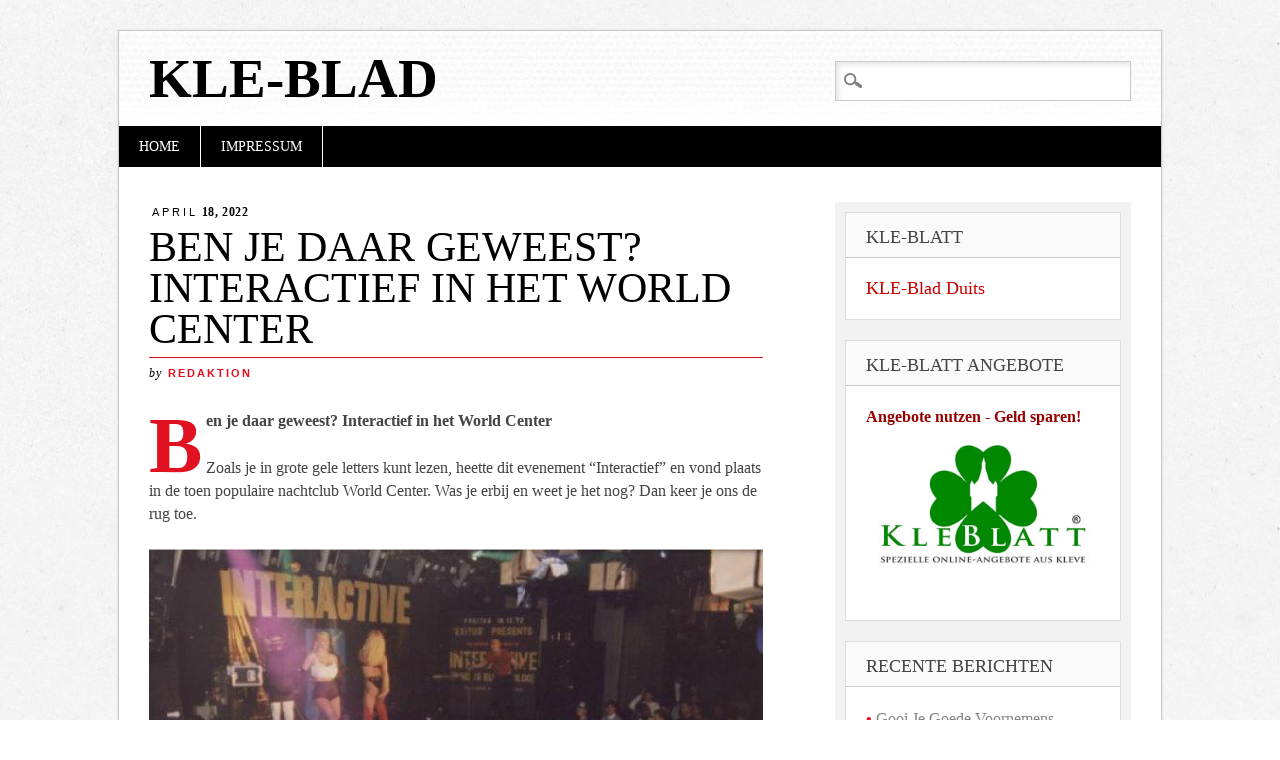

--- FILE ---
content_type: text/html; charset=UTF-8
request_url: https://nl.kle-blatt.de/ben-je-daar-geweest-interactief-in-het-world-center/
body_size: 9522
content:
<!DOCTYPE html>
<html lang="nl-NL" class="no-js">
<head>
<meta charset="UTF-8" />
<meta name="viewport" content="width=device-width" />
<link rel="profile" href="http://gmpg.org/xfn/11" />
<link rel="pingback" href="https://nl.kle-blatt.de/xmlrpc.php" />


<title>Ben je daar geweest? Interactief in het World Center &#x2d; KLE&#x2d;Blad</title>
	<style>img:is([sizes="auto" i], [sizes^="auto," i]) { contain-intrinsic-size: 3000px 1500px }</style>
	
<!-- The SEO Framework: door Sybre Waaijer -->
<meta name="robots" content="max-snippet:-1,max-image-preview:large,max-video-preview:-1" />
<link rel="canonical" href="https://nl.kle-blatt.de/ben-je-daar-geweest-interactief-in-het-world-center/" />
<meta name="description" content="Ben je daar geweest? Interactief in het World Center Zoals je in grote gele letters kunt lezen, heette dit evenement &ldquo;Interactief&rdquo; en vond plaats in de toen&#8230;" />
<meta property="og:type" content="article" />
<meta property="og:locale" content="nl_NL" />
<meta property="og:site_name" content="KLE-Blad" />
<meta property="og:title" content="Ben je daar geweest? Interactief in het World Center" />
<meta property="og:description" content="Ben je daar geweest? Interactief in het World Center Zoals je in grote gele letters kunt lezen, heette dit evenement &ldquo;Interactief&rdquo; en vond plaats in de toen populaire nachtclub World Center." />
<meta property="og:url" content="https://nl.kle-blatt.de/ben-je-daar-geweest-interactief-in-het-world-center/" />
<meta property="og:image" content="https://www.kle-blatt.de/blog/wp-content/uploads/2018/03/world-center-kleve.jpg" />
<meta property="article:published_time" content="2022-04-18T05:44:27+00:00" />
<meta property="article:modified_time" content="2022-03-31T09:46:50+00:00" />
<meta name="twitter:card" content="summary_large_image" />
<meta name="twitter:title" content="Ben je daar geweest? Interactief in het World Center" />
<meta name="twitter:description" content="Ben je daar geweest? Interactief in het World Center Zoals je in grote gele letters kunt lezen, heette dit evenement &ldquo;Interactief&rdquo; en vond plaats in de toen populaire nachtclub World Center." />
<meta name="twitter:image" content="https://www.kle-blatt.de/blog/wp-content/uploads/2018/03/world-center-kleve.jpg" />
<script type="application/ld+json">{"@context":"https://schema.org","@graph":[{"@type":"WebSite","@id":"https://nl.kle-blatt.de/#/schema/WebSite","url":"https://nl.kle-blatt.de/","name":"KLE&#x2d;Blad","inLanguage":"nl-NL","potentialAction":{"@type":"SearchAction","target":{"@type":"EntryPoint","urlTemplate":"https://nl.kle-blatt.de/search/{search_term_string}/"},"query-input":"required name=search_term_string"},"publisher":{"@type":"Organization","@id":"https://nl.kle-blatt.de/#/schema/Organization","name":"KLE&#x2d;Blad","url":"https://nl.kle-blatt.de/"}},{"@type":"WebPage","@id":"https://nl.kle-blatt.de/ben-je-daar-geweest-interactief-in-het-world-center/","url":"https://nl.kle-blatt.de/ben-je-daar-geweest-interactief-in-het-world-center/","name":"Ben je daar geweest? Interactief in het World Center &#x2d; KLE&#x2d;Blad","description":"Ben je daar geweest? Interactief in het World Center Zoals je in grote gele letters kunt lezen, heette dit evenement &ldquo;Interactief&rdquo; en vond plaats in de toen&#8230;","inLanguage":"nl-NL","isPartOf":{"@id":"https://nl.kle-blatt.de/#/schema/WebSite"},"breadcrumb":{"@type":"BreadcrumbList","@id":"https://nl.kle-blatt.de/#/schema/BreadcrumbList","itemListElement":[{"@type":"ListItem","position":1,"item":"https://nl.kle-blatt.de/","name":"KLE&#x2d;Blad"},{"@type":"ListItem","position":2,"item":"https://nl.kle-blatt.de/category/prive-fotoalbum/","name":"Categorie: Privé fotoalbum"},{"@type":"ListItem","position":3,"name":"Ben je daar geweest? Interactief in het World Center"}]},"potentialAction":{"@type":"ReadAction","target":"https://nl.kle-blatt.de/ben-je-daar-geweest-interactief-in-het-world-center/"},"datePublished":"2022-04-18T05:44:27+00:00","dateModified":"2022-03-31T09:46:50+00:00","author":{"@type":"Person","@id":"https://nl.kle-blatt.de/#/schema/Person/ecc23ba4db77c8aa468d048ddd5350a6","name":"redaktion"}}]}</script>
<!-- / The SEO Framework: door Sybre Waaijer | 18.88ms meta | 8.95ms boot -->

<link rel="alternate" type="application/rss+xml" title="KLE-Blad &raquo; feed" href="https://nl.kle-blatt.de/feed/" />
<link rel="alternate" type="application/rss+xml" title="KLE-Blad &raquo; reacties feed" href="https://nl.kle-blatt.de/comments/feed/" />
<script type="text/javascript">
/* <![CDATA[ */
window._wpemojiSettings = {"baseUrl":"https:\/\/s.w.org\/images\/core\/emoji\/16.0.1\/72x72\/","ext":".png","svgUrl":"https:\/\/s.w.org\/images\/core\/emoji\/16.0.1\/svg\/","svgExt":".svg","source":{"concatemoji":"https:\/\/nl.kle-blatt.de\/wp-includes\/js\/wp-emoji-release.min.js?ver=6.8.3"}};
/*! This file is auto-generated */
!function(s,n){var o,i,e;function c(e){try{var t={supportTests:e,timestamp:(new Date).valueOf()};sessionStorage.setItem(o,JSON.stringify(t))}catch(e){}}function p(e,t,n){e.clearRect(0,0,e.canvas.width,e.canvas.height),e.fillText(t,0,0);var t=new Uint32Array(e.getImageData(0,0,e.canvas.width,e.canvas.height).data),a=(e.clearRect(0,0,e.canvas.width,e.canvas.height),e.fillText(n,0,0),new Uint32Array(e.getImageData(0,0,e.canvas.width,e.canvas.height).data));return t.every(function(e,t){return e===a[t]})}function u(e,t){e.clearRect(0,0,e.canvas.width,e.canvas.height),e.fillText(t,0,0);for(var n=e.getImageData(16,16,1,1),a=0;a<n.data.length;a++)if(0!==n.data[a])return!1;return!0}function f(e,t,n,a){switch(t){case"flag":return n(e,"\ud83c\udff3\ufe0f\u200d\u26a7\ufe0f","\ud83c\udff3\ufe0f\u200b\u26a7\ufe0f")?!1:!n(e,"\ud83c\udde8\ud83c\uddf6","\ud83c\udde8\u200b\ud83c\uddf6")&&!n(e,"\ud83c\udff4\udb40\udc67\udb40\udc62\udb40\udc65\udb40\udc6e\udb40\udc67\udb40\udc7f","\ud83c\udff4\u200b\udb40\udc67\u200b\udb40\udc62\u200b\udb40\udc65\u200b\udb40\udc6e\u200b\udb40\udc67\u200b\udb40\udc7f");case"emoji":return!a(e,"\ud83e\udedf")}return!1}function g(e,t,n,a){var r="undefined"!=typeof WorkerGlobalScope&&self instanceof WorkerGlobalScope?new OffscreenCanvas(300,150):s.createElement("canvas"),o=r.getContext("2d",{willReadFrequently:!0}),i=(o.textBaseline="top",o.font="600 32px Arial",{});return e.forEach(function(e){i[e]=t(o,e,n,a)}),i}function t(e){var t=s.createElement("script");t.src=e,t.defer=!0,s.head.appendChild(t)}"undefined"!=typeof Promise&&(o="wpEmojiSettingsSupports",i=["flag","emoji"],n.supports={everything:!0,everythingExceptFlag:!0},e=new Promise(function(e){s.addEventListener("DOMContentLoaded",e,{once:!0})}),new Promise(function(t){var n=function(){try{var e=JSON.parse(sessionStorage.getItem(o));if("object"==typeof e&&"number"==typeof e.timestamp&&(new Date).valueOf()<e.timestamp+604800&&"object"==typeof e.supportTests)return e.supportTests}catch(e){}return null}();if(!n){if("undefined"!=typeof Worker&&"undefined"!=typeof OffscreenCanvas&&"undefined"!=typeof URL&&URL.createObjectURL&&"undefined"!=typeof Blob)try{var e="postMessage("+g.toString()+"("+[JSON.stringify(i),f.toString(),p.toString(),u.toString()].join(",")+"));",a=new Blob([e],{type:"text/javascript"}),r=new Worker(URL.createObjectURL(a),{name:"wpTestEmojiSupports"});return void(r.onmessage=function(e){c(n=e.data),r.terminate(),t(n)})}catch(e){}c(n=g(i,f,p,u))}t(n)}).then(function(e){for(var t in e)n.supports[t]=e[t],n.supports.everything=n.supports.everything&&n.supports[t],"flag"!==t&&(n.supports.everythingExceptFlag=n.supports.everythingExceptFlag&&n.supports[t]);n.supports.everythingExceptFlag=n.supports.everythingExceptFlag&&!n.supports.flag,n.DOMReady=!1,n.readyCallback=function(){n.DOMReady=!0}}).then(function(){return e}).then(function(){var e;n.supports.everything||(n.readyCallback(),(e=n.source||{}).concatemoji?t(e.concatemoji):e.wpemoji&&e.twemoji&&(t(e.twemoji),t(e.wpemoji)))}))}((window,document),window._wpemojiSettings);
/* ]]> */
</script>
<link rel='stylesheet' id='nivoStyleSheet-css' href='https://nl.kle-blatt.de/wp-content/plugins/nivo-slider-light/nivo-slider.css?ver=6.8.3' type='text/css' media='all' />
<link rel='stylesheet' id='nivoCustomStyleSheet-css' href='https://nl.kle-blatt.de/wp-content/plugins/nivo-slider-light/custom-nivo-slider.css?ver=6.8.3' type='text/css' media='all' />
<style id='wp-emoji-styles-inline-css' type='text/css'>

	img.wp-smiley, img.emoji {
		display: inline !important;
		border: none !important;
		box-shadow: none !important;
		height: 1em !important;
		width: 1em !important;
		margin: 0 0.07em !important;
		vertical-align: -0.1em !important;
		background: none !important;
		padding: 0 !important;
	}
</style>
<link rel='stylesheet' id='wp-block-library-css' href='https://nl.kle-blatt.de/wp-includes/css/dist/block-library/style.min.css?ver=6.8.3' type='text/css' media='all' />
<style id='classic-theme-styles-inline-css' type='text/css'>
/*! This file is auto-generated */
.wp-block-button__link{color:#fff;background-color:#32373c;border-radius:9999px;box-shadow:none;text-decoration:none;padding:calc(.667em + 2px) calc(1.333em + 2px);font-size:1.125em}.wp-block-file__button{background:#32373c;color:#fff;text-decoration:none}
</style>
<style id='global-styles-inline-css' type='text/css'>
:root{--wp--preset--aspect-ratio--square: 1;--wp--preset--aspect-ratio--4-3: 4/3;--wp--preset--aspect-ratio--3-4: 3/4;--wp--preset--aspect-ratio--3-2: 3/2;--wp--preset--aspect-ratio--2-3: 2/3;--wp--preset--aspect-ratio--16-9: 16/9;--wp--preset--aspect-ratio--9-16: 9/16;--wp--preset--color--black: #000000;--wp--preset--color--cyan-bluish-gray: #abb8c3;--wp--preset--color--white: #ffffff;--wp--preset--color--pale-pink: #f78da7;--wp--preset--color--vivid-red: #cf2e2e;--wp--preset--color--luminous-vivid-orange: #ff6900;--wp--preset--color--luminous-vivid-amber: #fcb900;--wp--preset--color--light-green-cyan: #7bdcb5;--wp--preset--color--vivid-green-cyan: #00d084;--wp--preset--color--pale-cyan-blue: #8ed1fc;--wp--preset--color--vivid-cyan-blue: #0693e3;--wp--preset--color--vivid-purple: #9b51e0;--wp--preset--gradient--vivid-cyan-blue-to-vivid-purple: linear-gradient(135deg,rgba(6,147,227,1) 0%,rgb(155,81,224) 100%);--wp--preset--gradient--light-green-cyan-to-vivid-green-cyan: linear-gradient(135deg,rgb(122,220,180) 0%,rgb(0,208,130) 100%);--wp--preset--gradient--luminous-vivid-amber-to-luminous-vivid-orange: linear-gradient(135deg,rgba(252,185,0,1) 0%,rgba(255,105,0,1) 100%);--wp--preset--gradient--luminous-vivid-orange-to-vivid-red: linear-gradient(135deg,rgba(255,105,0,1) 0%,rgb(207,46,46) 100%);--wp--preset--gradient--very-light-gray-to-cyan-bluish-gray: linear-gradient(135deg,rgb(238,238,238) 0%,rgb(169,184,195) 100%);--wp--preset--gradient--cool-to-warm-spectrum: linear-gradient(135deg,rgb(74,234,220) 0%,rgb(151,120,209) 20%,rgb(207,42,186) 40%,rgb(238,44,130) 60%,rgb(251,105,98) 80%,rgb(254,248,76) 100%);--wp--preset--gradient--blush-light-purple: linear-gradient(135deg,rgb(255,206,236) 0%,rgb(152,150,240) 100%);--wp--preset--gradient--blush-bordeaux: linear-gradient(135deg,rgb(254,205,165) 0%,rgb(254,45,45) 50%,rgb(107,0,62) 100%);--wp--preset--gradient--luminous-dusk: linear-gradient(135deg,rgb(255,203,112) 0%,rgb(199,81,192) 50%,rgb(65,88,208) 100%);--wp--preset--gradient--pale-ocean: linear-gradient(135deg,rgb(255,245,203) 0%,rgb(182,227,212) 50%,rgb(51,167,181) 100%);--wp--preset--gradient--electric-grass: linear-gradient(135deg,rgb(202,248,128) 0%,rgb(113,206,126) 100%);--wp--preset--gradient--midnight: linear-gradient(135deg,rgb(2,3,129) 0%,rgb(40,116,252) 100%);--wp--preset--font-size--small: 13px;--wp--preset--font-size--medium: 20px;--wp--preset--font-size--large: 36px;--wp--preset--font-size--x-large: 42px;--wp--preset--spacing--20: 0.44rem;--wp--preset--spacing--30: 0.67rem;--wp--preset--spacing--40: 1rem;--wp--preset--spacing--50: 1.5rem;--wp--preset--spacing--60: 2.25rem;--wp--preset--spacing--70: 3.38rem;--wp--preset--spacing--80: 5.06rem;--wp--preset--shadow--natural: 6px 6px 9px rgba(0, 0, 0, 0.2);--wp--preset--shadow--deep: 12px 12px 50px rgba(0, 0, 0, 0.4);--wp--preset--shadow--sharp: 6px 6px 0px rgba(0, 0, 0, 0.2);--wp--preset--shadow--outlined: 6px 6px 0px -3px rgba(255, 255, 255, 1), 6px 6px rgba(0, 0, 0, 1);--wp--preset--shadow--crisp: 6px 6px 0px rgba(0, 0, 0, 1);}:where(.is-layout-flex){gap: 0.5em;}:where(.is-layout-grid){gap: 0.5em;}body .is-layout-flex{display: flex;}.is-layout-flex{flex-wrap: wrap;align-items: center;}.is-layout-flex > :is(*, div){margin: 0;}body .is-layout-grid{display: grid;}.is-layout-grid > :is(*, div){margin: 0;}:where(.wp-block-columns.is-layout-flex){gap: 2em;}:where(.wp-block-columns.is-layout-grid){gap: 2em;}:where(.wp-block-post-template.is-layout-flex){gap: 1.25em;}:where(.wp-block-post-template.is-layout-grid){gap: 1.25em;}.has-black-color{color: var(--wp--preset--color--black) !important;}.has-cyan-bluish-gray-color{color: var(--wp--preset--color--cyan-bluish-gray) !important;}.has-white-color{color: var(--wp--preset--color--white) !important;}.has-pale-pink-color{color: var(--wp--preset--color--pale-pink) !important;}.has-vivid-red-color{color: var(--wp--preset--color--vivid-red) !important;}.has-luminous-vivid-orange-color{color: var(--wp--preset--color--luminous-vivid-orange) !important;}.has-luminous-vivid-amber-color{color: var(--wp--preset--color--luminous-vivid-amber) !important;}.has-light-green-cyan-color{color: var(--wp--preset--color--light-green-cyan) !important;}.has-vivid-green-cyan-color{color: var(--wp--preset--color--vivid-green-cyan) !important;}.has-pale-cyan-blue-color{color: var(--wp--preset--color--pale-cyan-blue) !important;}.has-vivid-cyan-blue-color{color: var(--wp--preset--color--vivid-cyan-blue) !important;}.has-vivid-purple-color{color: var(--wp--preset--color--vivid-purple) !important;}.has-black-background-color{background-color: var(--wp--preset--color--black) !important;}.has-cyan-bluish-gray-background-color{background-color: var(--wp--preset--color--cyan-bluish-gray) !important;}.has-white-background-color{background-color: var(--wp--preset--color--white) !important;}.has-pale-pink-background-color{background-color: var(--wp--preset--color--pale-pink) !important;}.has-vivid-red-background-color{background-color: var(--wp--preset--color--vivid-red) !important;}.has-luminous-vivid-orange-background-color{background-color: var(--wp--preset--color--luminous-vivid-orange) !important;}.has-luminous-vivid-amber-background-color{background-color: var(--wp--preset--color--luminous-vivid-amber) !important;}.has-light-green-cyan-background-color{background-color: var(--wp--preset--color--light-green-cyan) !important;}.has-vivid-green-cyan-background-color{background-color: var(--wp--preset--color--vivid-green-cyan) !important;}.has-pale-cyan-blue-background-color{background-color: var(--wp--preset--color--pale-cyan-blue) !important;}.has-vivid-cyan-blue-background-color{background-color: var(--wp--preset--color--vivid-cyan-blue) !important;}.has-vivid-purple-background-color{background-color: var(--wp--preset--color--vivid-purple) !important;}.has-black-border-color{border-color: var(--wp--preset--color--black) !important;}.has-cyan-bluish-gray-border-color{border-color: var(--wp--preset--color--cyan-bluish-gray) !important;}.has-white-border-color{border-color: var(--wp--preset--color--white) !important;}.has-pale-pink-border-color{border-color: var(--wp--preset--color--pale-pink) !important;}.has-vivid-red-border-color{border-color: var(--wp--preset--color--vivid-red) !important;}.has-luminous-vivid-orange-border-color{border-color: var(--wp--preset--color--luminous-vivid-orange) !important;}.has-luminous-vivid-amber-border-color{border-color: var(--wp--preset--color--luminous-vivid-amber) !important;}.has-light-green-cyan-border-color{border-color: var(--wp--preset--color--light-green-cyan) !important;}.has-vivid-green-cyan-border-color{border-color: var(--wp--preset--color--vivid-green-cyan) !important;}.has-pale-cyan-blue-border-color{border-color: var(--wp--preset--color--pale-cyan-blue) !important;}.has-vivid-cyan-blue-border-color{border-color: var(--wp--preset--color--vivid-cyan-blue) !important;}.has-vivid-purple-border-color{border-color: var(--wp--preset--color--vivid-purple) !important;}.has-vivid-cyan-blue-to-vivid-purple-gradient-background{background: var(--wp--preset--gradient--vivid-cyan-blue-to-vivid-purple) !important;}.has-light-green-cyan-to-vivid-green-cyan-gradient-background{background: var(--wp--preset--gradient--light-green-cyan-to-vivid-green-cyan) !important;}.has-luminous-vivid-amber-to-luminous-vivid-orange-gradient-background{background: var(--wp--preset--gradient--luminous-vivid-amber-to-luminous-vivid-orange) !important;}.has-luminous-vivid-orange-to-vivid-red-gradient-background{background: var(--wp--preset--gradient--luminous-vivid-orange-to-vivid-red) !important;}.has-very-light-gray-to-cyan-bluish-gray-gradient-background{background: var(--wp--preset--gradient--very-light-gray-to-cyan-bluish-gray) !important;}.has-cool-to-warm-spectrum-gradient-background{background: var(--wp--preset--gradient--cool-to-warm-spectrum) !important;}.has-blush-light-purple-gradient-background{background: var(--wp--preset--gradient--blush-light-purple) !important;}.has-blush-bordeaux-gradient-background{background: var(--wp--preset--gradient--blush-bordeaux) !important;}.has-luminous-dusk-gradient-background{background: var(--wp--preset--gradient--luminous-dusk) !important;}.has-pale-ocean-gradient-background{background: var(--wp--preset--gradient--pale-ocean) !important;}.has-electric-grass-gradient-background{background: var(--wp--preset--gradient--electric-grass) !important;}.has-midnight-gradient-background{background: var(--wp--preset--gradient--midnight) !important;}.has-small-font-size{font-size: var(--wp--preset--font-size--small) !important;}.has-medium-font-size{font-size: var(--wp--preset--font-size--medium) !important;}.has-large-font-size{font-size: var(--wp--preset--font-size--large) !important;}.has-x-large-font-size{font-size: var(--wp--preset--font-size--x-large) !important;}
:where(.wp-block-post-template.is-layout-flex){gap: 1.25em;}:where(.wp-block-post-template.is-layout-grid){gap: 1.25em;}
:where(.wp-block-columns.is-layout-flex){gap: 2em;}:where(.wp-block-columns.is-layout-grid){gap: 2em;}
:root :where(.wp-block-pullquote){font-size: 1.5em;line-height: 1.6;}
</style>
<link rel='stylesheet' id='diginews_style-css' href='https://nl.kle-blatt.de/wp-content/themes/diginews/style.css?ver=6.8.3' type='text/css' media='all' />
<script type="text/javascript" src="https://nl.kle-blatt.de/wp-includes/js/jquery/jquery.min.js?ver=3.7.1" id="jquery-core-js"></script>
<script type="text/javascript" src="https://nl.kle-blatt.de/wp-includes/js/jquery/jquery-migrate.min.js?ver=3.4.1" id="jquery-migrate-js"></script>
<script type="text/javascript" src="https://nl.kle-blatt.de/wp-content/plugins/nivo-slider-light/jquery.nivo.slider.pack.js?ver=6.8.3" id="nivoSliderScript-js"></script>
<script type="text/javascript" src="https://nl.kle-blatt.de/wp-content/themes/diginews/library/js/modernizr-2.6.1.min.js?ver=2.6.1" id="modernizr-js"></script>
<script type="text/javascript" src="https://nl.kle-blatt.de/wp-content/themes/diginews/library/js/scripts.js?ver=1.0.0" id="diginews_custom_js-js"></script>
<link rel="https://api.w.org/" href="https://nl.kle-blatt.de/wp-json/" /><link rel="alternate" title="JSON" type="application/json" href="https://nl.kle-blatt.de/wp-json/wp/v2/posts/3568" /><link rel="EditURI" type="application/rsd+xml" title="RSD" href="https://nl.kle-blatt.de/xmlrpc.php?rsd" />
<link rel="alternate" title="oEmbed (JSON)" type="application/json+oembed" href="https://nl.kle-blatt.de/wp-json/oembed/1.0/embed?url=https%3A%2F%2Fnl.kle-blatt.de%2Fben-je-daar-geweest-interactief-in-het-world-center%2F" />
<link rel="alternate" title="oEmbed (XML)" type="text/xml+oembed" href="https://nl.kle-blatt.de/wp-json/oembed/1.0/embed?url=https%3A%2F%2Fnl.kle-blatt.de%2Fben-je-daar-geweest-interactief-in-het-world-center%2F&#038;format=xml" />
<script type="text/javascript">
/* <![CDATA[ */
	jQuery(document).ready(function($){
		$(".nivoSlider br").each(function(){ // strip BR elements created by Wordpress
			$(this).remove();
		});
		$('.nivoSlider').nivoSlider({
			effect: 'fade', // Specify sets like: 'fold,random,sliceDown'
			slices: 15, // For slice animations
			boxCols: 8, // For box animations
			boxRows: 4, // For box animations
			animSpeed: 500, // Slide transition speed
			pauseTime: 3000, // How long each slide will show
			startSlide: 0, // Set starting Slide (0 index)
			directionNav: true, // Next & Prev navigation
			controlNav: true, // 1,2,3... navigation
			controlNavThumbs: false, // Use thumbnails for Control Nav
			pauseOnHover: true, // Stop animation while hovering
			manualAdvance: false, // Force manual transitions
			prevText: 'Prev', // Prev directionNav text
			nextText: 'Next', // Next directionNav text
			randomStart: false, // Start on a random slide
			beforeChange: function(){}, // Triggers before a slide transition
			afterChange: function(){}, // Triggers after a slide transition
			slideshowEnd: function(){}, // Triggers after all slides have been shown
			lastSlide: function(){}, // Triggers when last slide is shown
			afterLoad: function(){} // Triggers when slider has loaded
		});
	});
/* ]]> */
</script>
<style type="text/css" id="custom-background-css">
body.custom-background { background-image: url("https://nl.kle-blatt.de/wp-content/themes/diginews/library/images/bg.jpg"); background-position: left top; background-size: auto; background-repeat: repeat; background-attachment: scroll; }
</style>
	</head>

<body class="wp-singular post-template-default single single-post postid-3568 single-format-standard custom-background wp-theme-diginews single-author">
<div id="container">
	<header id="branding" role="banner">
      <div id="inner-header" class="clearfix">
		<hgroup id="site-heading">
			<h1 id="site-title"><a href="https://nl.kle-blatt.de/" title="KLE-Blad" rel="home">KLE-Blad</a></h1>
			<h2 id="site-description"></h2>
		</hgroup>

		<nav id="access" role="navigation">
			<h1 class="assistive-text section-heading">Hoofdmenu</h1>
			<div class="skip-link screen-reader-text"><a href="#content" title="Naar de inhoud springen">Naar de inhoud springen</a></div>
			<div class="menu"><ul><li ><a href="https://nl.kle-blatt.de/">Home</a></li><li class="page_item page-item-7"><a href="https://nl.kle-blatt.de/impressum/">Impressum</a></li></ul></div>			<form role="search" method="get" id="searchform" class="searchform" action="https://nl.kle-blatt.de/">
				<div>
					<label class="screen-reader-text" for="s">Zoeken naar:</label>
					<input type="text" value="" name="s" id="s" />
					<input type="submit" id="searchsubmit" value="Zoeken" />
				</div>
			</form>		</nav><!-- #access -->
        

      </div>
          
      
	</header><!-- #branding -->

    <div id="content" class="clearfix">
        
        <div id="main" class="col620 clearfix" role="main">

			
				
<article id="post-3568" class="post-3568 post type-post status-publish format-standard hentry category-prive-fotoalbum tag-ben-je-daar-geweest-interactief-in-het-world-center">
	<header class="entry-header">
    	<div class="entry-meta single-date">
        	<a href="https://nl.kle-blatt.de/ben-je-daar-geweest-interactief-in-het-world-center/" title="06:44" rel="bookmark"><time class="entry-date" datetime="2022-04-18T06:44:27+01:00" pubdate><span class="single-month">april</span> 18, 2022</time></a>        </div>
		<h1 class="entry-title">Ben je daar geweest? Interactief in het World Center</h1>
		<div class="entry-meta single-meta">
			by <a href="https://nl.kle-blatt.de/author/redaktion/" title="Toon alle berichten van redaktion" rel="author">redaktion</a>		</div><!-- .entry-meta -->
	</header><!-- .entry-header -->

	<div class="entry-content post_content">
		<p><strong>Ben je daar geweest? Interactief in het World Center</strong></p>
<p>Zoals je in grote gele letters kunt lezen, heette dit evenement &#8220;Interactief&#8221; en vond plaats in de toen populaire nachtclub World Center. Was je erbij en weet je het nog? Dan keer je ons de rug toe.</p>
<p><img fetchpriority="high" decoding="async" class="size-full wp-image-23064 aligncenter" src="https://www.kle-blatt.de/blog/wp-content/uploads/2018/03/world-center-kleve.jpg" alt="Dabei gewesen? Interactive im World Center" width="850" height="571" /><br />
(Foto: Schmalie)</p>
			</div><!-- .entry-content -->

	<footer class="entry-meta">
		Dit bericht werd geplaatst in <a href="https://nl.kle-blatt.de/category/prive-fotoalbum/" rel="tag">Privé fotoalbum</a> en getagd met <a href="https://nl.kle-blatt.de/tag/ben-je-daar-geweest-interactief-in-het-world-center/" rel="tag">Ben je daar geweest? Interactief in het World Center</a>. Maak dit favoriet <a href="https://nl.kle-blatt.de/ben-je-daar-geweest-interactief-in-het-world-center/" title="Permalink naar Ben je daar geweest? Interactief in het World Center" rel="bookmark">permalink</a>.
			</footer><!-- .entry-meta -->
</article><!-- #post-3568 -->

					<nav id="nav-below">
		<h1 class="assistive-text section-heading">Berichtnavigatie</h1>

	
		<div class="nav-previous"><a href="https://nl.kle-blatt.de/ooit-zo-gezien-de-groene-brug-van-griethausen/" rel="prev"><span class="meta-nav">&larr;</span> Previous</a></div>		<div class="nav-next"><a href="https://nl.kle-blatt.de/bekend-de-vismarkt-in-1973/" rel="next">Next <span class="meta-nav">&rarr;</span></a></div>
	
	</nav><!-- #nav-below -->
	
				
			
        </div> <!-- end #main -->

        		<div id="sidebar" class="widget-area col300" role="complementary">
          <div id="sidebar-wrap" class="clearfix">
						<aside id="text-4" class="widget widget_text"><h2 class="widget-title">Kle-Blatt</h2>			<div class="textwidget"><a href="http://kle-blatt.de/blog/"><font color="#CC0000" size="4">KLE-Blad Duits</font></a>
</div>
		</aside><aside id="text-2" class="widget widget_text"><h2 class="widget-title">KLE-Blatt Angebote</h2>			<div class="textwidget"><p><b><font color="#990000">Angebote nutzen - Geld sparen!</font></b><br>
<a href="http://kle-blatt.de"><img src="https://www.kle-blatt.de/blog/wp-content/uploads/2012/12/logokleblatt1.jpg" alt="KLE  Blatt" width="300" height="177" class="aligncenter size-full wp-image-92" border="0" /></a></div>
		</aside>
		<aside id="recent-posts-2" class="widget widget_recent_entries">
		<h2 class="widget-title">Recente berichten</h2>
		<ul>
											<li>
					<a href="https://nl.kle-blatt.de/gooi-je-goede-voornemens-overboord-dag-2026/">Gooi Je Goede Voornemens Overboord-dag 2026</a>
									</li>
											<li>
					<a href="https://nl.kle-blatt.de/heeft-iemand-ooit-koffie-gedronken-in-hotel-stirum/">Heeft iemand ooit koffie gedronken in Hotel Stirum?</a>
									</li>
											<li>
					<a href="https://nl.kle-blatt.de/wie-kent-dit-markante-gebouw-nog/">Wie kent dit markante gebouw nog?</a>
									</li>
											<li>
					<a href="https://nl.kle-blatt.de/er-ontbreekt-een-stuk-van-de-rijnbrug/">Er ontbreekt een stuk van de Rijnbrug</a>
									</li>
											<li>
					<a href="https://nl.kle-blatt.de/heb-je-toen-ook-bij-doherr-gewinkeld/">Heb je toen ook bij Doherr gewinkeld?</a>
									</li>
					</ul>

		</aside><aside id="categories-2" class="widget widget_categories"><h2 class="widget-title">Kleefse bedrijven in beeld</h2><form action="https://nl.kle-blatt.de" method="get"><label class="screen-reader-text" for="cat">Kleefse bedrijven in beeld</label><select  name='cat' id='cat' class='postform'>
	<option value='-1'>Categorie selecteren</option>
	<option class="level-0" value="2">Algemeen&nbsp;&nbsp;(151)</option>
	<option class="level-0" value="138">Bedrijf Kronieken&nbsp;&nbsp;(3)</option>
	<option class="level-0" value="7">De filosoof uit Kleef&nbsp;&nbsp;(4)</option>
	<option class="level-0" value="39">De Schwanenburg in de loop der tijd&nbsp;&nbsp;(31)</option>
	<option class="level-0" value="233">Extras uit Kleef&nbsp;&nbsp;(8)</option>
	<option class="level-0" value="8">KLE-Blad Maandaanbiedingen&nbsp;&nbsp;(2)</option>
	<option class="level-0" value="178">KLE-Blad Vacatures&nbsp;&nbsp;(5)</option>
	<option class="level-0" value="9">KLE-Blad Weekaanbiedingen&nbsp;&nbsp;(2)</option>
	<option class="level-0" value="10">Kleef in foto + video&nbsp;&nbsp;(725)</option>
	<option class="level-0" value="151">Kleefs Platt&nbsp;&nbsp;(5)</option>
	<option class="level-0" value="874">KLEEFSE BEDRIJVEN IN FOCUS&nbsp;&nbsp;(3)</option>
	<option class="level-0" value="615">Klever Muziekscene&nbsp;&nbsp;(36)</option>
	<option class="level-0" value="6">Privé fotoalbum&nbsp;&nbsp;(529)</option>
	<option class="level-0" value="11">Reclame van vroeger&nbsp;&nbsp;(74)</option>
</select>
</form><script type="text/javascript">
/* <![CDATA[ */

(function() {
	var dropdown = document.getElementById( "cat" );
	function onCatChange() {
		if ( dropdown.options[ dropdown.selectedIndex ].value > 0 ) {
			dropdown.parentNode.submit();
		}
	}
	dropdown.onchange = onCatChange;
})();

/* ]]> */
</script>
</aside><aside id="linkcat-0" class="widget widget_links"><h2 class="widget-title">Bladwijzers</h2>
	<ul class='xoxo blogroll'>
<li><a href="http://einkaufen-kleve.de" title="Bedrijfen in Kleef" target="_top">Inkopen in Kleef</a></li>
<li><a href="http://www.kleve-tourismus.de/">Kleve Tourismus</a></li>
<li><a href="http://www.niederrhein-firmen.de" title="Website met regionale firma&#8217;s. Op de websites van deze ondernemingen staat gedetailleerde informatie, de actuele openingstijden en alle belangrijke contact gegevens. Ook zijn vele sites zowel  in het Duits  als in het Nederlands beschikbaar">Niederrhein Firmen</a></li>
<li><a href="http://geschaefte-kleve.de" title="Anbevolen winkels in Kleef" target="_top">Winkels in Kleef</a></li>

	</ul>
</aside>
<aside id="text-3" class="widget widget_text"><h2 class="widget-title">Rechten</h2>			<div class="textwidget">Alle rechten op afbeeldingen en teksten zijn, als ze niet anders wordt aangegeven, exclusief op Niederrhein media. 

</div>
		</aside><aside id="text-6" class="widget widget_text"><h2 class="widget-title">Impressum</h2>			<div class="textwidget"><p><a href="http://kle-blatt.de/impressum/" target="_blank">Impressum </a></p>
<p><a href="http://kle-blatt.de/datenschutzerklarung/" target="_blank">Datenschutzerkl&auml;rung</a></p>
<p>&nbsp; </p></div>
		</aside>          </div>
		</div><!-- #sidebar .widget-area -->

    </div> <!-- end #content -->
        

	<footer id="colophon" role="contentinfo">
		<div id="site-generator">
			&copy; KLE-Blad            		</div>
	</footer><!-- #colophon -->
</div><!-- #container -->

<script type="speculationrules">
{"prefetch":[{"source":"document","where":{"and":[{"href_matches":"\/*"},{"not":{"href_matches":["\/wp-*.php","\/wp-admin\/*","\/wp-content\/uploads\/*","\/wp-content\/*","\/wp-content\/plugins\/*","\/wp-content\/themes\/diginews\/*","\/*\\?(.+)"]}},{"not":{"selector_matches":"a[rel~=\"nofollow\"]"}},{"not":{"selector_matches":".no-prefetch, .no-prefetch a"}}]},"eagerness":"conservative"}]}
</script>

</body>
</html>